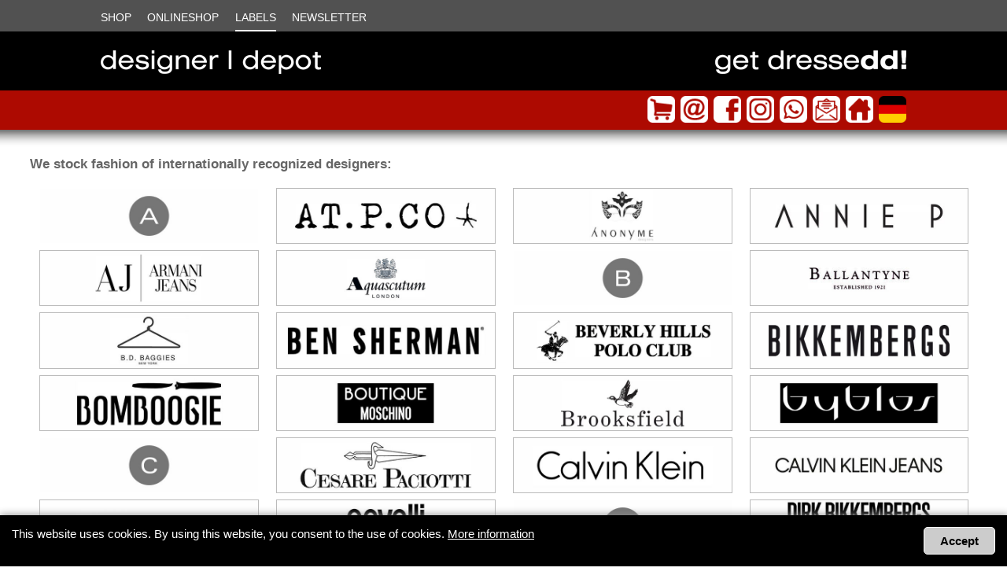

--- FILE ---
content_type: text/html; charset=UTF-8
request_url: https://www.designer-depot.net/fashion-labels.php
body_size: 3140
content:
<!DOCTYPE HTML>
<html>
<head>
<!-- Global site tag (gtag.js) - Google Analytics -->
<script async src="https://www.googletagmanager.com/gtag/js?id=UA-119348216-1"></script>
<script>
  window.dataLayer = window.dataLayer || [];
  function gtag(){dataLayer.push(arguments);}
  gtag('js', new Date());
  gtag('set', 'anonymizeIp', true);
  gtag('config', 'UA-119348216-1');
</script><!--googleon: all-->
<meta charset="utf-8" />
<meta name="Googlebot" content="index, follow" />
<title>The fashion boutique designer | depot in Berlin-Mitte stocks fashion of internationally recognized designers</title>
<meta name="description" content="The boutique designer | depot in Berlin-Mitte stocks fashion of internationally recognized designers in its shop such as Bikkembergs, Roberto Cavalli, Versace und Valentino." />
<meta name="keywords" content="labels, fashion labels, fashion boutique designer | depot in Berlin-Mitte, Belstaff, Bikkembergs, Bleifrei, Clavin Klein, Dekker, Ferr&eacute; Milano, Gucci, Guess, Mandarina Duck, Max Mara, Roberta Scarpa, Roberto Cavalli, Tommy Hilfiger, Valentino, Versace, high-quality ladies' fashions, high-quality men's fashion, inexpensive ladies' fashions, inexpensive men's fashion" />
<meta name="page-topic" content="Fashion, Boutique, Outlet, Berlin" />
<meta name="robots" content="index, follow" />
<meta name="viewport" content="width=device-width, initial-scale=1.0, user-scalable=no" />
<meta name="apple-mobile-web-app-capable" content="no" />
<meta name="apple-mobile-web-app-status-bar-style" content="black" />
<meta name="apple-mobile-web-app-status-bar-style" content="black-translucent" />
<link rel="icon" href="images/favicon.ico" type="image/x-icon" />
<link rel="canonical" href="https://www.designer-depot.net/fashion-labels.php" />
<link rel="stylesheet" type="text/css" href="css/styles.css" media="all" />
<link rel="stylesheet" type="text/css" href="css/content.css" media="all" />
</head>
<body>
<div id="wrapper">
<nav>
<a href="shop-english.php" target="_top">Shop</a>
<a href="http://stores.ebay.de/designerdepotberlin/" target="_blank">Onlineshop</a>
<h2>Labels</h2>
<a href="newsletter-english.php" target="_top">Newsletter</a>
</nav>
<div id="logo"><img src="images/logo.png" /></div><div id="get_dressed"><img src="images/get_dressed.png" /></div>
<div id="logo_p"><img src="images/logo_print.png" /></div><div id="get_dressed_p"><img src="images/get_dressed_print.png" /></div>
<div id="icons">
<a href="/" target="_top" style title="Deutsch"><img src="images/b_deutsch.png" /></a>
<a href="index-english.php" target="_top" style title="Home"><img src="images/b_home.png" /></a>
<a href="newsletter-english.php" target="_top" style title="Newsletter"><img src="images/b_nl.png" /></a>
<a href="https://www.whatsapp.com/channel/0029VbAvEOn35fLvElinRN2L" target="_blank" style title="WhatsApp Channel"><img src="images/b_whatsapp.png" /></a>
<a href="https://www.instagram.com/designer_depot_berlin/" target="_blank" style title="Instagram"><img src="images/b_instagram.png" /></a>
<a href="https://www.facebook.com/ddmitte" target="_blank" style title="Facebook"><img src="images/b_facebook.png" /></a>
<a href="contact.php" target="_top" style title="E-mail"><img src="images/b_email.png" /></a>
<a href="http://stores.ebay.de/designerdepotberlin/" target="_blank" style title="Webshop"><img src="images/b_shop.png" /></a>
</div>
<div class="menu" id="menu_ges">
<ul>
<li><a href="fashion-labels.php" onClick="_gaq.push(['_trackEvent', 'Click - Fashion Labels']);">Menue</a></li>
<ul>
<li><a href="shop-english.php" target="_top">.d.d. Shop</a></li>
<li><a href="http://stores.ebay.de/designerdepotberlin/" target="_blank">Online shop</a></li>
<li><a href="fashion-labels.php" target="_top">Labels</a></li>
<li><a href="designer-depot-history-english.php" target="_top">.d.d. History</a></a></li>
<li><a href="recommandations.php" target="_top">Recommandations</a></li>
<li><a href="newsletter-english.php" target="_top">Newsletter</a></li>
<li><a href="contact.php" target="_top">Contact</a></li>
<li><a href="imprint.php" target="_top">Imprint</a></li>
<li><a href="data-privacy-statement.php" target="_top">Data Privacy Statement</a></li>
</ul>
</ul>
<script src="java_script/jquery.js" type="text/javascript"></script>
<script src="java_script/menue.js" type="text/javascript"></script>
</div>
<div id="b_shadow">&nbsp;</div>
<div id="inh_box">
<h1>We stock fashion of internationally recognized designers:</h1>
<div id="lb_ltt"><img src="images_labels/a.jpg" /></div>
<div id="lb_cont"><img src="images_labels/at_p_co.jpg" /></div>
<div id="lb_cont"><img src="images_labels/anonyme.jpg" /></div>
<div id="lb_cont"><img src="images_labels/annie_p.jpg" /></div>
<div id="lb_cont"><img src="images_labels/armani_jeans.jpg" /></div>
<div id="lb_cont"><img src="images_labels/aquascutum.jpg" /></div>
<div id="lb_ltt"><img src="images_labels/b.jpg" /></div>
<div id="lb_cont"><img src="images_labels/ballantyne.jpg" /></div>
<div id="lb_cont"><img src="images_labels/b_d_baggies.jpg" /></div>
<div id="lb_cont"><img src="images_labels/ben_sherman.jpg" /></div>
<div id="lb_cont"><img src="images_labels/beverly_hills_polo_club.jpg" /></div>
<div id="lb_cont"><img src="images_labels/bikkembergs.jpg" /></div>
<div id="lb_cont"><img src="images_labels/bomboogie.jpg" /></div>
<div id="lb_cont"><img src="images_labels/boutique_moschino.jpg" /></div>
<div id="lb_cont"><img src="images_labels/brooksfield.jpg" /></div>
<div id="lb_cont"><img src="images_labels/byblos.jpg" /></div>
<div id="lb_ltt"><img src="images_labels/c.jpg" /></div>
<div id="lb_cont"><img src="images_labels/cesare_paciotti.jpg" /></div>
<div id="lb_cont"><img src="images_labels/calvin_klein.jpg" /></div>
<div id="lb_cont"><img src="images_labels/calvin_klein_jeans.jpg" /></div>
<div id="lb_cont"><img src="images_labels/cashmere.jpg" /></div>
<div id="lb_cont"><img src="images_labels/cavalli_class.jpg" /></div>
<div id="lb_ltt"><img src="images_labels/d.jpg" /></div>
<div id="lb_cont"><img src="images_labels/dirk_bikkembergs_sportcouture.jpg" /></div>
<div id="lb_ltt"><img src="images_labels/e.jpg" /></div>
<div id="lb_cont"><img src="images_labels/entre_amis.jpg" /></div>
<div id="lb_cont"><img src="images_labels/emporio_armani.jpg" /></div>
<div id="lb_cont"><img src="images_labels/ermanno.jpg" /></div>
<div id="lb_ltt"><img src="images_labels/f.jpg" /></div>
<div id="lb_cont"><img src="images_labels/frankie_garage.jpg" /></div>
<div id="lb_cont"><img src="images_labels/frankie_morello.jpg" /></div>
<div id="lb_ltt"><img src="images_labels/g.jpg" /></div>
<div id="lb_cont"><img src="images_labels/gaelle_paris.jpg" /></div>
<div id="lb_cont"><img src="images_labels/guess_usa.jpg" /></div>
<div id="lb_ltt"><img src="images_labels/h.jpg" /></div>
<div id="lb_cont"><img src="images_labels/hamaki_ho.jpg" /></div>
<div id="lb_cont"><img src="images_labels/harmont_blaine.jpg" /></div>
<div id="lb_ltt"><img src="images_labels/j.jpg" /></div>
<div id="lb_cont"><img src="images_labels/jacob_cohen.jpg" /></div>
<div id="lb_cont"><img src="images_labels/jean_charles_de_castelbajac.jpg" /></div>
<div id="lb_cont"><img src="images_labels/john_richmond.jpg" /></div>
<div id="lb_ltt"><img src="images_labels/l.jpg" /></div>
<div id="lb_cont"><img src="images_labels/lamarthe_paris.jpg" /></div>
<div id="lb_cont"><img src="images_labels/lautre_chose.jpg" /></div>
<div id="lb_cont"><img src="images_labels/les_copains.jpg" /></div>
<div id="lb_cont"><img src="images_labels/liu_jo.jpg" /></div>
<div id="lb_cont"><img src="images_labels/love_moschino.jpg" /></div>
<div id="lb_ltt"><img src="images_labels/m.jpg" /></div>
<div id="lb_cont"><img src="images_labels/mangano.jpg" /></div>
<div id="lb_cont"><img src="images_labels/marciano_guess.jpg" /></div>
<div id="lb_cont"><img src="images_labels/mcs.jpg" /></div>
<div id="lb_cont"><img src="images_labels/michael_coal.jpg" /></div>
<div id="lb_cont"><img src="images_labels/michael_michael_kors.jpg" /></div>
<div id="lb_cont"><img src="images_labels/michael_kors.jpg" /></div>
<div id="lb_cont"><img src="images_labels/motel.jpg" /></div>
<div id="lb_ltt"><img src="images_labels/p.jpg" /></div>
<div id="lb_cont"><img src="images_labels/paige.jpg" /></div>
<div id="lb_cont"><img src="images_labels/patrizia_pepe.jpg" /></div>
<div id="lb_cont"><img src="images_labels/paul_shark_yachting.jpg" /></div>
<div id="lb_cont"><img src="images_labels/pinko.jpg" /></div>
<div id="lb_cont"><img src="images_labels/polo_ralph_lauren.jpg" /></div>
<div id="lb_ltt"><img src="images_labels/r.jpg" /></div>
<div id="lb_cont"><img src="images_labels/rochas_paris.jpg" /></div>
<div id="lb_ltt"><img src="images_labels/s.jpg" /></div>
<div id="lb_cont"><img src="images_labels/siviglia.jpg" /></div>
<div id="lb_cont"><img src="images_labels/sun68.jpg" /></div>
<div id="lb_ltt"><img src="images_labels/t.jpg" /></div>
<div id="lb_cont"><img src="images_labels/tods.jpg" /></div>
<div id="lb_cont"><img src="images_labels/tommy_hilfiger.jpg" /></div>
<div id="lb_cont"><img src="images_labels/trussardi.jpg" /></div>
<div id="lb_cont"><img src="images_labels/twin_set_simona_barbieri.jpg" /></div>
<div id="lb_ltt"><img src="images_labels/v.jpg" /></div>
<div id="lb_cont"><img src="images_labels/vans.jpg" /></div>
<div id="lb_cont"><img src="images_labels/versace.jpg" /></div>
<div style="clear:left;">&nbsp;</div>
</div>
<footer>
<div id="f_links">
<a href="https://www.facebook.com/ddmitte" target="_blank">Facebook</a><br /><br />
<a href="https://www.instagram.com/designer_depot_berlin/" target="_blank">Instagram</a><br /><br />
<a href="newsletter-english.php" target="_top">Newsletter</a><br /><br />
<a href="https://www.whatsapp.com/channel/0029VbAvEOn35fLvElinRN2L" target="_blank" style title="WhatsApp Kanal">WhatsApp Channel</a><br /><br />
<iframe src="https://www.facebook.com/plugins/like.php?href=https%3A%2F%2Fwww.designer-depot.net&amp;layout=button_count&amp;show_faces=true&amp;action=like&amp;colorscheme=light" style="width:300px;height:20px;" scrolling="no" frameborder="0" allowTransparency="true"></iframe>
</div>
<div id="f_center">
<a href="http://stores.ebay.de/designerdepotberlin/" target="_blank">Online shop</a><br /><br />
<a href="designer-depot-history-english.php" target="_top"><span class="smlk">.d.d.</span> History</a><br /><br />
<a href="recommandations.php" target="_top">Recommandations</a>
</div>
<div id="f_rechts">
<a href="/" target="_top">Deutsch</a><br /><br />
<a href="contact.php" target="_top">Contact</a><br /><br />
<a href="imprint.php" target="_top">Imprint</a><br /><br />
<a href="data-privacy-statement.php" target="_top">Data Privacy Statement</a>
</div>
<div id="f_ab">&nbsp;</div>
</footer>
<div id="b_line">designer | depot &bull; Rochstr. 2, 10178 Berlin &bull; Tel 030 2804 6700 &bull; Fax 030 2804 6701 &bull; info@designer-depot.net</div>
</div>
<!-- Cookie Start -->
<div id="mbmcookie">
<a onClick="var d = new Date(); d = new Date(d.getTime() +1000*60*60*24*730); document.cookie = 'mbmcookie=1; expires='+ d.toGMTString() + ';'; document.getElementById('mbmcookie').style.display = 'none';" class="button">Accept</a>
<p class="cookiemessage">This website uses cookies. By using this website, you consent to the use of cookies.
<a href="data-privacy-statement.php" class="hws">More information</a></p>
</div>
<script>
var r = 0; 
a = document.cookie;while(a != ''){while(a.substr(0,1) == ' '){a = a.substr(1,a.length);}cn = a.substring(0,a.indexOf('='));if(a.indexOf(';') != -1){cw = a.substring(a.indexOf('=')+1,a.indexOf(';'));}else{cw = a.substr(a.indexOf('=')+1,a.length);}if(cn == 'mbmcookie'){r = cw;}i = a.indexOf(';')+1;if(i == 0){i = a.length}a = a.substring(i,a.length);}if(r == '1') document.getElementById('mbmcookie').style.display = 'none';
</script>
<!-- Cookie End -->
</body>
</html>

--- FILE ---
content_type: text/css
request_url: https://www.designer-depot.net/css/styles.css
body_size: 9549
content:
@charset "utf-8";
* {margin:0px; padding:0px;}
html body {overflow-x:hidden;}
html, body {
	-webkit-text-size-adjust:100%;
	-ms-text-size-adjust:100%;
    height:100%;
}
body {
  height:auto;
  background:url(../images/bg.png) repeat-x left top #ffffff;
  border:0px;
  font-weight:normal;
  font-style:normal;
  font-variant:normal;
  line-height:normal;
  font-family:Arial, Helvetica, sans-serif;
  font-size:14px;
}
@media
only screen and (-webkit-min-device-pixel-ratio: 1.5),
only screen and (-o-min-device-pixel-ratio: 3/2),
only screen and (min--moz-device-pixel-ratio: 1.5),
only screen and (min-device-pixel-ratio: 1.5) {
}
img {max-width:100%; border:0px; height:auto; width:auto\9; /* ie8 */}
#wrapper {width:100%; margin:0px; padding:0px; position:relative !important}
r {color:#ad0a01;}
uc {text-transform:uppercase;}
b {font-weight:bold;}
i {font-style:italic;}
#rb {color:#ad0a01; font-weight:bold; font-size:16px;}
strong {font-weight:bold; color:#555555; font-size:16px;}
bl {color:#555555; letter-spacing:2px;}
#logo_p, #get_dressed_p, #b_line {display:none;}
/* Header */
#menu_ges, #b_shadow {display:none;}
nav {width:80%; height:40px; text-align:center; margin-left:10%; margin-right:10%; position:relative !important}
nav a {width:auto; height:23px; font-size:14px; color:#ffffff; text-transform:uppercase; padding-top:15px; margin-right:2%; line-height:1; display:block; float:left;
       text-decoration:none;}
nav a:hover {border-bottom:2px solid #ffffff;}
nav h2 {width:auto; height:23px; font-size:14px; color:#ffffff; text-transform:uppercase; padding-top:15px; margin-right:2%; line-height:1; display:block; float:left;
        font-weight:normal; text-decoration:none; border-bottom:2px solid #ffffff;}
#logo {width:40%; height:51px; display:inline-block; margin-left:10%; margin-top:24px; -webkit-box-sizing:border-box; -moz-box-sizing:border-box; box-sizing:border-box; vertical-align:top; float:left;
       position:relative !important}
#get_dressed {width:40%; height:51px; display:inline-block; margin-right:10%; margin-top:24px; -webkit-box-sizing:border-box; -moz-box-sizing:border-box; box-sizing:border-box; vertical-align:top; float:right;
       		  text-align:right; position:relative !important}
#icons {width:90%; display:inline-block; margin-right:10%; margin-top:7px; -webkit-box-sizing:border-box; -moz-box-sizing:border-box; box-sizing:border-box; vertical-align:top; clear:all;
        text-align:right; position:relative !important}
#icons a {display:block; float:right; margin-left:7px;}
#icons a:hover {zoom:1; -ms-filter:"progid:DXImageTransform.Microsoft.Alpha(Opacity=50)"; filter: alpha(opacity=50); -moz-opacity:0.5; -khtml-opacity:0.5; opacity:0.5;}
#icons img {width:35px;}
/* Inhalt */
#inh_box {width:100%; height:auto; max-width:1335px; margin:10px auto; margin-top:40px; margin-bottom:0px; padding:0px; position:relative !important}
/* Footer */
footer {width:100%; height:auto; display:block; padding:0px; margin-top:20px; margin-bottom:0px; color:#ffffff; background:#747474; clear:left; position:relative !important}
footer a {color:#ffffff; text-transform:uppercase; text-decoration:none; font-size:14px;}
footer a:hover {text-decoration:underline;}
#f_links {width:23%; height:auto; padding-top:20px; padding-bottom:50px; padding-left:15%; background:#747474; float:left; position:relative !important}
#f_center {width:24%; height:auto; padding-top:20px; padding-bottom:50px; text-align:center; background:#747474; float:left; position:relative !important}
#f_rechts {width:23%; height:auto; padding-top:20px; padding-bottom:50px; padding-right:15%; text-align:right; background:#747474; float:left; position:relative !important}
#f_ab {width:100%; height:1px; background:#747474; clear:left; position:relative !important}
.smlk {text-transform:lowercase;}
/* Cookie Hinweis */
#mbmcookie {position:fixed; bottom:0px; left:0px; right:0px; background:#000000; padding:15px; font-size:15px; z-index:10000000000000; -webkit-box-shadow:1px 1px 10px 1px #888888;
			-moz-box-shadow:1px 1px 10px 1px #888888; box-shadow:1px 1px 10px 1px #888888; color:#ffffff;}
#mbmcookie a.button {cursor:pointer; background:#cccccc; color:#000000; padding:8px 20px; margin-left:10px; border:1px solid #ffffff; border-radius:5px; font-weight:bold; float:right;}
#mbmcookie a.button:hover {background-color:#aaaaaa;}
#mbmcookie a.hws {color:#ffffff; text-decoration:underline;}
#mbmcookie a.hws:hover {text-decoration:none;}
#mbmcookie p.cookiemessage {display:block; padding:0px; margin:0px;}
@media (max-width:1375px) {
/* Inhalt */
#inh_box {width:94%; max-width:auto; margin:0px; margin-top:40px; margin-left:3%; margin-right:3%;}
}
@media (max-width:1060px) {
/* Header */
nav {width:94%; height:40px; text-align:center; margin-left:3%; margin-right:3%; position:relative !important}
nav a {width:auto; height:23px; font-size:11px; color:#ffffff; text-transform:uppercase; padding-top:15px; margin-right:2%; line-height:1; display:block; float:left;
       text-decoration:none;}
nav h2 {font-size:11px;}
#logo {width:42%; height:51px; display:inline-block; margin-left:3%; margin-top:24px; -webkit-box-sizing:border-box; -moz-box-sizing:border-box; box-sizing:border-box; vertical-align:top; float:left;
       position:relative !important}
#get_dressed {width:42%; height:51px; display:inline-block; margin-right:3%; margin-top:24px; -webkit-box-sizing:border-box; -moz-box-sizing:border-box; box-sizing:border-box; vertical-align:top; float:right;
       		  text-align:right; position:relative !important}
#icons {width:97%; display:inline-block; margin-right:3%; margin-top:7px; -webkit-box-sizing:border-box; -moz-box-sizing:border-box; box-sizing:border-box; vertical-align:top; clear:all;
        text-align:right; position:relative !important}
/* Inhalt */
#inh_box {margin-top:35px;}
/* Footer */
footer {margin-top:15px;}
footer a {font-size:13px;}
#f_links {width:31%; height:auto; padding-top:20px; padding-bottom:50px; padding-left:3%; background:#747474; float:left; position:relative !important}
#f_center {width:32%; height:auto; padding-top:20px; padding-bottom:50px; text-align:center; background:#747474; float:left; position:relative !important}
#f_rechts {width:31%; height:auto; padding-top:20px; padding-bottom:50px; padding-right:3%; text-align:right; background:#747474; float:left; position:relative !important}
/* Cookie Hinweis */
#mbmcookie {font-size:14px;}
}
@media (max-width:600px) {
/* Header */
body {background:url(../images/bg_mobile.png) repeat-x left top #ffffff; font-size:14px;}
nav, footer {display:none;}
#logo {height:30px; margin-top:54px;}
#get_dressed {height:30px; margin-top:54px;}
#icons {width:auto; display:inline-block; right:0px; top:0px; vertical-align:top; text-align:right; z-index:100; position:absolute !important}
#icons a {height:auto; display:inline-block; -webkit-box-sizing:border-box; -moz-box-sizing:border-box; box-sizing:border-box; float:right; margin-left:5px;}
#icons img {width:28px;}
#icons a:hover {zoom:1; -ms-filter:"progid:DXImageTransform.Microsoft.Alpha(Opacity=100)"; filter: alpha(opacity=100); -moz-opacity:1; -khtml-opacity:1; opacity:1;}
/* Klappmenü */
#menu_ges {width:100%; text-align:left; margin-top:0px; display:inline-block; position:relative !important}
.menu ul {width:100%; list-style-type:none; font-size:15px; border:0px; background:#ad0a01;}
.menu ul li {padding:10px !important; display:block; text-transform:uppercase; clear:both;}
.menu ul ul {display:none; background:#ad0a01;}
.menu > ul {border-bottom:1px solid #ad0a01;}
.menu > ul > li {border-top:1px solid #ad0a01;}
.menu > ul > li > a {background:url(../images/arrow_right.png) no-repeat right; display:block; text-decoration:none; font-size:15px; color:#ffffff; margin-right:10px;}
.menu > ul > li > a.open {background:url(../images/arrow_down.png) no-repeat right;}
.menu > ul > ul > li > a {color:#ffffff; text-decoration:none; text-transform:none;} 
.menu > ul > ul > li {border-top:1px dashed #ffffff;}
.menu.home ul li a {display:block;}
.menu > ul > li > a:not(.follow) {background: url(../images/plus.png) no-repeat right;}
.menu > ul > li > a.open:not(.follow) {background: url(../images/minus.png) no-repeat right;}
#b_shadow {width:100%; height:20px; background:url(../images/bottom_shadow.png) repeat-x left top; display:block; position:relative !important}
/* Inhalt */
#inh_box {margin-top:0px;}
/* Cookie Hinweis */
#mbmcookie {font-size:13px;}
}
@media print {
nav, #logo, #get_dressed, #menu_ges, footer, #mbmcookie {display:none;}
body {height:auto; background:#ffffff; border:0px; font-weight:normal; font-style:normal; font-variant:normal; line-height:normal; font-family:Arial, Helvetica, sans-serif; font-size:11pt;}
#logo_p {width:50%; height:auto; display:inline-block; -webkit-box-sizing:border-box; -moz-box-sizing:border-box; box-sizing:border-box; vertical-align:top; float:left; position:relative !important}
#get_dressed_p {width:50%; height:auto; display:inline-block; -webkit-box-sizing:border-box; -moz-box-sizing:border-box; box-sizing:border-box; vertical-align:top; float:right;
       		    text-align:right; position:relative !important}
#inh_box {width:100%; height:auto; padding:0px; margin-top:5px; position:relative !important}
#b_line {width:100%; height:auto; text-align:center; display:block; font-size:9pt; padding-top:5px; margin-top:15px; border-top:1px solid #000000; color:#000000; clear:left; position:relative !important}
}

--- FILE ---
content_type: text/css
request_url: https://www.designer-depot.net/css/content.css
body_size: 10153
content:
@charset "utf-8";
/* margin: top right bottom left */
/* Allgemein */
h1 {font-weight:bold; padding:0px; margin:0px; margin-bottom:20px; color:#666666; font-size:17px;}
/* Labels */
#lb_cont {width:18%; height:auto; margin:0px; padding:0px; display:inline-block; -webkit-box-sizing:border-box; -moz-box-sizing:border-box; box-sizing:border-box; margin-left:1%; margin-right:1%; float:left;
		  margin-bottom:5px; position:relative !important}
#lb_cont img {border:1px solid #bbbbbb;}
#lb_ltt {width:18%; height:auto; margin:0px; padding:0px; display:inline-block; -webkit-box-sizing:border-box; -moz-box-sizing:border-box; box-sizing:border-box; margin-left:1%; margin-right:1%; float:left;
		 margin-bottom:5px; position:relative !important}
#lb_ltt img {border:1px solid #ffffff;}
/* .d.d. History */
#prom_hdl {width:100%; height:auto; font-weight:bold; padding:0px; margin:0px; color:#666666; font-size:17px; position:relative !important}
#prom_hdl a {font-weight:bold; color:#666666; font-size:17px; text-decoration:none;}
#prom_hdl a:hover {zoom:1; -ms-filter:"progid:DXImageTransform.Microsoft.Alpha(Opacity=50)"; filter: alpha(opacity=50); -moz-opacity:0.5; -khtml-opacity:0.5; opacity:0.5;}
#prom_links {width:47.5%; height:auto; margin:0 2.5% 0 0; padding:0px; display:inline-block; -webkit-box-sizing:border-box; -moz-box-sizing:border-box; box-sizing:border-box; float:left; position:relative !important}
#prom_links a:hover {zoom:1; -ms-filter:"progid:DXImageTransform.Microsoft.Alpha(Opacity=50)"; filter: alpha(opacity=50); -moz-opacity:0.5; -khtml-opacity:0.5; opacity:0.5;}
#prom_rechts {width:47.5%; height:auto; margin:0 0 0 2.5%; padding:0px; display:inline-block; -webkit-box-sizing:border-box; -moz-box-sizing:border-box; box-sizing:border-box; float:left; position:relative !important}
#prom_erkl {width:100%; height:auto; padding:0 0 10px 0; margin:0px; position:relative !important}
#prom_ab {width:100%; height:21px; margin:20px 0 0 0; padding:0px; border-top:1px solid #bbbbbb; display:inline-block; -webkit-box-sizing:border-box; -moz-box-sizing:border-box; box-sizing:border-box;
          clear:left; position:relative !important}
#prom_ab2 {display:none;}
audio {width:100%;}
video {width:100%;}
#ps_hdl {width:100%; height:auto; font-weight:bold; padding:0px; margin:0px; color:#666666; font-size:17px; margin-bottom:20px; position:relative !important}
#ps_txt {width:19%; height:auto; margin:0 1% 0 0; padding:0px; text-align:right; display:inline-block; -webkit-box-sizing:border-box; -moz-box-sizing:border-box; box-sizing:border-box; float:left;
         position:relative !important}
#ps_txt br {display:inline-block;}
#rbs {color:#ad0a01; font-weight:bold; font-size:15px;}
#ps_img {width:30%; height:auto; margin:0px; padding:0px; display:inline-block; -webkit-box-sizing:border-box; -moz-box-sizing:border-box; box-sizing:border-box; float:left;
         position:relative !important}
#ps_ab {width:100%; height:30px; clear:left; position:relative !important}
#ps_ab_2 {width:100%; height:30px; clear:left; position:relative !important}
/* Empfehlungen */
#empf_links {width:50%; height:auto; margin:0; padding:0px; display:inline-block; -webkit-box-sizing:border-box; -moz-box-sizing:border-box; box-sizing:border-box; float:left; position:relative !important}
#empf_rechts {width:45%; height:auto; margin:0 0 0 5%; padding:0px; display:inline-block; -webkit-box-sizing:border-box; -moz-box-sizing:border-box; box-sizing:border-box; float:left; position:relative !important}
#empf_rechts img {width:130px; margin:15px 0 15px 0;}
/* Shop */
#shp_head {width:100%; height:auto; margin:0px; margin-bottom:20px; padding:0px; display:inline-block; -webkit-box-sizing:border-box; -moz-box-sizing:border-box; box-sizing:border-box; position:relative !important}
#shp_hdl {width:95%; height:auto; font-weight:bold; margin:0px; margin-left:5%; margin-bottom:20px; color:#666666; font-size:17px; position:relative !important}
#shp_links {width:45%; height:auto; margin:0px; padding:0px; margin-left:5%; display:inline-block; -webkit-box-sizing:border-box; -moz-box-sizing:border-box; box-sizing:border-box; float:left;
            position:relative !important}
#shp_addr {width:100%; height:auto; margin:0px; margin-bottom:20px; padding:0px; display:inline-block; -webkit-box-sizing:border-box; -moz-box-sizing:border-box; box-sizing:border-box;
           position:relative !important}
#shp_sym {width:5%; height:auto; margin:0px; padding:0px; display:inline-block; -webkit-box-sizing:border-box; -moz-box-sizing:border-box; box-sizing:border-box; float:left; position:relative !important}
#shp_txt {width:93%; height:auto; margin:0px; padding:0px; margin-left:2%; padding-top:5px; display:inline-block; -webkit-box-sizing:border-box; -moz-box-sizing:border-box; box-sizing:border-box; float:left;
          position:relative !important}
#shp_txt a {text-decoration:underline; color:#000000;}
#shp_txt a:hover {text-decoration:none; color:#ad0a01;}
#shp_sym_ab {width:100%; height:5px; clear:left; position:relative !important}
#shp_rechts {width:50%; height:auto; margin:0px; padding:0px; display:inline-block; -webkit-box-sizing:border-box; -moz-box-sizing:border-box; box-sizing:border-box; float:left;
             position:relative !important}
#shp_akzp {width:100%; height:auto; margin:0px; margin-bottom:15px; padding:0px; display:inline-block; -webkit-box-sizing:border-box; -moz-box-sizing:border-box; box-sizing:border-box;
           position:relative !important}
#shp_crd {width:18%; height:auto; margin:0px; margin-right:2%; padding:0px; display:inline-block; -webkit-box-sizing:border-box; -moz-box-sizing:border-box; box-sizing:border-box;
          float:left; position:relative !important}
#shp_txf {width:18%; height:auto; margin:0px; margin-right:82%; padding:0px; display:inline-block; -webkit-box-sizing:border-box; -moz-box-sizing:border-box; box-sizing:border-box; position:relative !important}
#shp_crd_ab {width:100%; height:20px; clear:left; position:relative !important}
#shp_ab {width:100%; height:10px; clear:left; position:relative !important}
/* Newsletter */
#nl_hdl {width:100%; height:auto; font-weight:bold; padding:0px; margin:0px; color:#666666; font-size:17px; margin-bottom:20px; position:relative !important}
#nl_links {width:50%; height:auto; margin:0px; padding:0px; float:left; position:relative !important}
#nl_links_txt {width:100%; height:auto; margin:0px; padding:0px; margin-bottom:10px; position:relative !important}
#nl_links_txt a, #nl_links2_txt a {text-decoration:underline; color:#000000;}
#nl_links_txt a:hover, #nl_links2_txt a:hover {text-decoration:none; color:#ad0a01;}
#nl_links_frame {width:100%; height:auto; margin:0px; padding:0px; display:inline-block; -webkit-box-sizing:border-box; -moz-box-sizing:border-box; box-sizing:border-box; position:relative !important}
#nl_links_frame iframe {width:100%;}
h4 {margin:0px; padding:0px; padding-bottom:17px; font-weight:normal; color:#ad0a01; text-transform:uppercase; font-size:14px;}
#nl_links2_txt {width:100%; height:auto; margin:0px; padding:0px; margin-top:20px; display:inline-block; -webkit-box-sizing:border-box; -moz-box-sizing:border-box; box-sizing:border-box;
                position:relative !important}
#rbl {color:#ad0a01; font-weight:bold; font-size:14px;}
#nl_rechts {width:30%; height:auto; margin:0px; padding:0px; margin-left:20%; float:left; position:relative !important}
#nl_ab {width:100%; height:30px; clear:left; position:relative !important}
@media (max-width:1440px) {
/* Labels */
#lb_cont, #lb_ltt {width:23%;}
}
@media (max-width:860px) {
/* Labels */
#lb_cont, #lb_ltt {width:31%;}
/* .d.d. History */
#ps_txt {font-size:13px;}
#rbs {font-size:14px;}
/* Empfehlungen */
#empf_links {width:100%;}
#empf_rechts {width:100%; margin:15px 0 0 0;}
/* Newsletter */
#nl_links_txt, #nl_links2_txt, #rbl {font-size:13px;}
}
@media (max-width:600px) {
/* Labels */
h1 {margin-bottom:15px; font-size:15px;}
#lb_cont, #lb_ltt {width:100%; margin-left:0; margin-right:0; margin-bottom:0;}
#lb_cont img {border-bottom:1px solid #bbbbbb; border-top:0; border-left:0; border-right:0;}
#lb_ltt img {border-bottom:1px solid #bbbbbb; border-top:0; border-left:0; border-right:0;}
/* .d.d. History */
#prom_hdl {width:100%; margin-left:0px; margin-right:0px; font-size:15px;}
#prom_hdl a {font-size:15px;}
#prom_hdl a:hover {-ms-filter:"progid:DXImageTransform.Microsoft.Alpha(Opacity=100)"; filter: alpha(opacity=100); -moz-opacity:1; -khtml-opacity:1; opacity:1;}
#prom_links, #prom_rechts {width:100%; margin:0px;;}
#prom_links a:hover {-ms-filter:"progid:DXImageTransform.Microsoft.Alpha(Opacity=100)"; filter: alpha(opacity=100); -moz-opacity:1; -khtml-opacity:1; opacity:1;}
#prom_ab {height:16px; margin:15px 0 0 0;}
#prom_ab2 {width:100%; height:16px; margin:15px 0 0 0; padding:0px; border-top:1px solid #bbbbbb; display:inline-block; -webkit-box-sizing:border-box; -moz-box-sizing:border-box; box-sizing:border-box;
           position:relative !important}
#ps_hdl {width:100%; margin-left:0px; font-size:15px; margin-bottom:0px;}
/* margin: top right bottom left */
#ps_txt {width:100%; text-align:left; padding:10px 0 0 0; margin:10px 0 10px 0; border-top:1px solid #bbbbbb;}
#ps_txt br {display:none;}
#rbs {color:#ad0a01; font-weight:bold; font-size:14px;}
#ps_img {width:100%;}
#ps_ab {height:1px;}
#ps_ab_2 {width:100%; height:30px; clear:left; position:relative !important}
/* Shop */
#shp_hdl {width:100%; margin-left:0px; margin-bottom:20px; font-size:15px;}
#shp_links {width:100%; margin-left:0px; margin-right:0px; margin-bottom:20px;}
#shp_addr {margin-bottom:15px;}
#shp_sym {width:7%;}
#shp_txt {width:91%; margin-left:2%; padding-top:2px;}
#shp_rechts {width:100%; margin-left:0px; margin-right:0px;}
/* Newsletter */
#nl_hdl {width:100%; margin-left:0px; font-size:15px; margin-bottom:10px;}
#nl_links {width:100%; margin-left:0px; margin-right:0px;}
#nl_links_txt {margin-bottom:15px;}
#nl_links2_txt {margin-bottom:30px;}
#nl_rechts {width:100%; margin-left:0px; margin-right:0px; margin-top:0px;}
#nl_ab {height:15px;}
}

--- FILE ---
content_type: text/javascript
request_url: https://www.designer-depot.net/java_script/menue.js
body_size: 376
content:
// JavaScript Document
		$(document).ready(function() {
			$(".menu > ul > li > a").click(function(e) {
				if ($(this).attr("class").indexOf("follow") > -1) return;
				
				e.preventDefault();
				isOpen = $(this).parent().next().css("display") == "block";
				
				$(".menu li a").removeClass("open");
				$(".menu ul ul").hide();
				
				if (!isOpen) {
					$(this).addClass("open");
					$(this).parent().next().slideToggle("slow");
				}
			});
		});